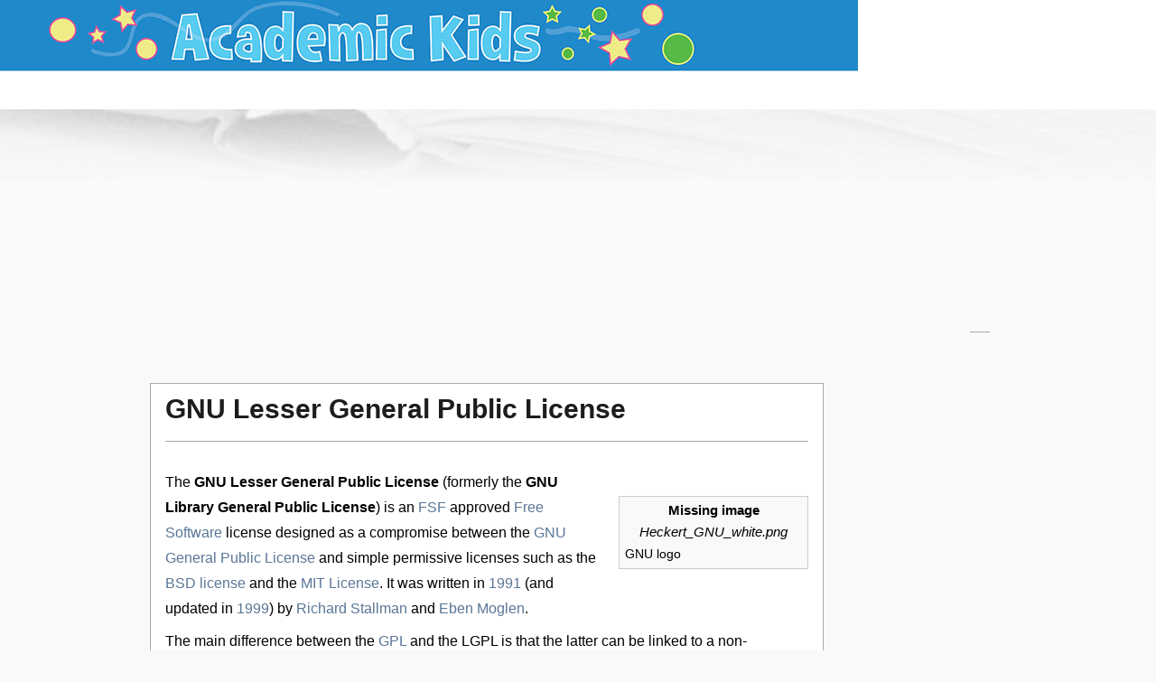

--- FILE ---
content_type: text/html; charset=iso-8859-1
request_url: https://academickids.com/encyclopedia/index.php/LGPL
body_size: 5459
content:


<!DOCTYPE html PUBLIC "-//W3C//DTD XHTML 1.0 Transitional//EN" "http://www.w3.org/TR/xhtml1/DTD/xhtml1-transitional.dtd">
<html xmlns="http://www.w3.org/1999/xhtml" xml:lang="en" lang="en" dir="ltr">
  <head>
    <meta http-equiv="Content-Type" content="text/html; charset=iso-8859-1" />
    <meta name="KEYWORDS" content="LGPL,GNU Lesser General Public License,1991,1999,BSD and GPL licensing,BSD license,Copyleft,Eben Moglen,FSF,Free Software" />
<meta name="robots" content="index,follow" />
<link rel="shortcut icon" href="/favicon.ico" />
    <title>GNU Lesser General Public License - Academic Kids</title>
    <style type="text/css" media="screen,projection">/*<![CDATA[*/ @import "/encyclopedia/skins/monobook/main.css"; /*]]>*/</style>
    <link rel="stylesheet" type="text/css" media="print" href="/encyclopedia/skins/common/commonPrint.css" />
    <!--[if lt IE 5.5000]><style type="text/css">@import "/encyclopedia/skins/monobook/IE50Fixes.css";</style><![endif]-->
    <!--[if IE 5.5000]><style type="text/css">@import "/encyclopedia/skins/monobook/IE55Fixes.css";</style><![endif]-->
    <!--[if IE 6]><style type="text/css">@import "/encyclopedia/skins/monobook/IE60Fixes.css";</style><![endif]-->
    <!--[if IE]><script type="text/javascript" src="/encyclopedia/skins/common/IEFixes.js"></script>
    <meta http-equiv="imagetoolbar" content="no" /><![endif]-->
    <script type="text/javascript" src="/encyclopedia/index.php?title=-&amp;action=raw&amp;gen=js"></script>    <script type="text/javascript" src="/encyclopedia/skins/common/wikibits.js"></script>
    <style type="text/css">/*<![CDATA[*/
@import "/encyclopedia/index.php?title=MediaWiki:Monobook.css&action=raw&ctype=text/css&smaxage=18000";
@import "/encyclopedia/index.php?title=-&action=raw&gen=css";
/*]]>*/</style>         
  <body         class="ns-0">

    <div id="globalWrapper">

    <div id="header-logo" align="left">
	<table cellspacing="0" cellpadding="0" border="0" width="100%">
	  <tr bgcolor="#FFFFFF">
	    <td>
		<a href="index.php" title="Back to main page" bgcolor="#FFFFFF"><img src="http://www.academickids.com/encyclopedia/encyclopedia.jpg"></a>
	    </td>
	  </tr>
	</table>
	<table cellspacing="0" cellpadding="10" border="0" width="100%">
	  <tr align="center">
	    <td>
	      </br>
	    </td>
	  </tr>	
	</table>
    </div>
<div class="spacer150px"></div>
<div id="p-reklam" class="portlet">
<h5></h5>

</div>

      <div id="column-content">
	<div id="content">

	  <a name="top" id="contentTop"></a>
	  	  <h1 class="firstHeading">GNU Lesser General Public License</h1>

	  <div id="bodyContent">
	    
	   <table width="2%" border="0" align="right" cellpadding="5" cellspacing="5">
  <tr><td align="left" valign="bottom" >
          	<div style="margin-top: 1px">

            </div>
          </td></tr> 
</table>
	    
	    	    	    <!-- start content -->
	    <div class="thumb tright"><div style="width:202px;"><b>Missing image</b><br /><i>Heckert_GNU_white.png</i>  <div class="thumbcaption" >GNU logo</div></div></div>
<p>The <b>GNU Lesser General Public License</b> (formerly the <b>GNU Library General Public License</b>) is an <a href="/encyclopedia/index.php/Free_Software_Foundation" title="Free Software Foundation">FSF</a> approved <a href="/encyclopedia/index.php/Free_Software" title="Free Software">Free Software</a> license designed as a compromise between the <a href="/encyclopedia/index.php/GNU_General_Public_License" title="GNU General Public License">GNU General Public License</a> and simple permissive licenses such as the <a href="/encyclopedia/index.php/BSD_license" title="BSD license">BSD license</a> and the <a href="/encyclopedia/index.php/MIT_License" title="MIT License">MIT License</a>.  It was written in <a href="/encyclopedia/index.php/1991" title="1991">1991</a> (and updated in <a href="/encyclopedia/index.php/1999" title="1999">1999</a>) by <a href="/encyclopedia/index.php/Richard_Stallman" title="Richard Stallman">Richard Stallman</a> and <a href="/encyclopedia/index.php/Eben_Moglen" title="Eben Moglen">Eben Moglen</a>.
</p><p>The main difference between the <a href="/encyclopedia/index.php/GNU_General_Public_License" title="GNU General Public License">GPL</a> and the LGPL is that the latter can be linked to a non-(L)GPLed program, which may be <a href="/encyclopedia/index.php/Free_software" title="Free software">free software</a> or <a href="/encyclopedia/index.php/Proprietary" title="Proprietary">proprietary</a>.
</p><p>The LGPL places <a href="/encyclopedia/index.php/Copyleft" title="Copyleft">copyleft</a> restrictions on the program itself but does not apply these restrictions to other software that merely links with the program.  There are, however, certain other restrictions on this software.  Essentially, it must be possible for the software to be linked with a newer version of the LGPL-covered program.  The most commonly used method for doing so is to use "a suitable <a href="/encyclopedia/index.php/Shared_library" title="Shared library">shared library</a> mechanism for linking".  Alternatively, <a href="/encyclopedia/index.php?title=Static_linking&amp;action=edit" class="new" title="Static linking">static linking</a> is allowed if either source code or linkable object files are provided.
</p><p>The LGPL is primarily intended for <a href="/encyclopedia/index.php/Software_libraries" title="Software libraries">software libraries</a>, although it is also used by applications such as <a href="/encyclopedia/index.php/OpenOffice.org" title="OpenOffice.org">OpenOffice.org</a> and <a href="/encyclopedia/index.php/Mozilla" title="Mozilla">Mozilla</a>.
</p><p>One feature of the LGPL is that one can convert any LGPLed piece of software into a GPLed piece of software (section 3 of the license).  This feature is useful if one wants to create a version of the code that software companies cannot use in proprietary software products.  It is also necessary to ensure that the LGPL is "GPL-compatible", so that GPL-covered programs can use LGPL-covered libraries.
</p><p>The former name of "GNU Library General Public License" gave some people the impression that the FSF wanted all libraries to use the LGPL and all programs to use the GPL.  In <a href="/encyclopedia/index.php/1999" title="1999">1999</a>, Richard Stallman wrote an essay explaining why this was not the case, and that one shouldn't <i>necessarily</i> use the LGPL for libraries.
</p>
<dl><dd><i>Which license is best for a given library is a matter of strategy, and it depends on the details of the situation. At present, most GNU libraries are covered by the Library GPL, and that means we are using only one of these two strategies</i> [allowing/disallowing proprietary programs to use a library] <i>, neglecting the other. So we are now seeking more libraries to release under the ordinary GPL.</i>
</dd></dl>
<p>Contrary to popular impression, however, this does not mean that the <a href="/encyclopedia/index.php/FSF" title="FSF">FSF</a> <a href="/encyclopedia/index.php?title=Deprecate&amp;action=edit" class="new" title="Deprecate">deprecates</a>  the LGPL, but merely says that it shouldn't be used for <i>all</i> libraries &mdash; the same essay goes on to say:
</p>
<dl><dd><i>Using the ordinary GPL is not advantageous for every library. There are reasons that can make it better to use the Library GPL in certain cases.</i>
</dd></dl>
<p>Indeed, the Stallman and the FSF sometimes advocate licenses even less restrictive than the LGPL as a matter of strategy (to maximize the freedom of users). A prominent example was Stallman's endorsement of the use of a <a href="/encyclopedia/index.php/BSD_license" title="BSD license">BSD-style</a> license by the <a href="/encyclopedia/index.php/Vorbis" title="Vorbis">Vorbis</a> project for its libraries <a href="http://lwn.net/2001/0301/a/rms-ov-license.php3" class='external' title="http://lwn.net/2001/0301/a/rms-ov-license.php3" rel="nofollow">[1]</a><span class='urlexpansion'>&nbsp;(<i>http://lwn.net/2001/0301/a/rms-ov-license.php3</i>)</span>.
</p>
<a name="See_also"></a><h2> See also </h2>
<ul><li><a href="/encyclopedia/index.php/List_of_programs_released_under_the_GPL" title="List of programs released under the GPL">List of programs released under the GPL</a>
</li><li><a href="/encyclopedia/index.php/BSD_and_GPL_licensing" title="BSD and GPL licensing">BSD and GPL licensing</a>
</li><li><a href="/encyclopedia/index.php/GNU_Free_Documentation_License" title="GNU Free Documentation License">GNU Free Documentation License</a>
</li><li><a href="/encyclopedia/index.php/GNU_General_Public_License" title="GNU General Public License">GNU General Public License</a>
</li><li><a href="/encyclopedia/index.php?title=GNAT_Modified_General_Public_License&amp;action=edit" class="new" title="GNAT Modified General Public License">GNAT Modified General Public License</a>
</li></ul>
<a name="External_links"></a><h2>External links</h2>
<ul><li><a href="http://www.gnu.org/copyleft/lesser.html" class='external' title="http://www.gnu.org/copyleft/lesser.html" rel="nofollow">Text of the new "Lesser" GPL</a><span class='urlexpansion'>&nbsp;(<i>http://www.gnu.org/copyleft/lesser.html</i>)</span>
</li><li><a href="http://www.gnu.org/copyleft/lgpl.html" class='external' title="http://www.gnu.org/copyleft/lgpl.html" rel="nofollow">Text of the old "Library" GPL</a><span class='urlexpansion'>&nbsp;(<i>http://www.gnu.org/copyleft/lgpl.html</i>)</span>
</li><li>Richard Stallman, "<a href="http://www.gnu.org/licenses/why-not-lgpl.html" class='external' title="http://www.gnu.org/licenses/why-not-lgpl.html" rel="nofollow">Why you shouldn't use the Library GPL for your next library</a><span class='urlexpansion'>&nbsp;(<i>http://www.gnu.org/licenses/why-not-lgpl.html</i>)</span>" (February 1999).<a href="/encyclopedia/index.php?title=De:GNU_Lesser_General_Public_License&amp;action=edit" class="new" title="De:GNU Lesser General Public License">de:GNU Lesser General Public License</a>
</li></ul>
<p><a href="/encyclopedia/index.php?title=Es:GNU_LGPL&amp;action=edit" class="new" title="Es:GNU LGPL">es:GNU LGPL</a>
<a href="/encyclopedia/index.php?title=Fr:Licence_publique_g%E9n%E9rale_limit%E9e_GNU&amp;action=edit" class="new" title="">fr:Licence publique générale limitée GNU</a>
<a href="/encyclopedia/index.php?title=It:GNU_Lesser_General_Public_License&amp;action=edit" class="new" title="It:GNU Lesser General Public License">it:GNU Lesser General Public License</a>
<a href="/encyclopedia/index.php?title=Nl:GNU_Lesser_General_Public_License&amp;action=edit" class="new" title="Nl:GNU Lesser General Public License">nl:GNU Lesser General Public License</a>
<a href="/encyclopedia/index.php?title=Ja:GNU_Lesser_General_Public_License&amp;action=edit" class="new" title="Ja:GNU Lesser General Public License">ja:GNU Lesser General Public License</a>
<a href="/encyclopedia/index.php?title=Pl:GNU_LGPL&amp;action=edit" class="new" title="Pl:GNU LGPL">pl:GNU LGPL</a>
<a href="/encyclopedia/index.php?title=Zh:GNU%E5%AE%BD%E9%80%9A%E7%94%A8%E5%85%AC%E5%85%B1%E8%AE%B8%E5%8F%AF%E8%AF%81&amp;action=edit" class="new" title="Zh:GNUå®½é€šç”¨å…¬å…±è®¸å¯è¯">zh:GNU&#23485;&#36890;&#29992;&#20844;&#20849;&#35768;&#21487;&#35777;</a>
</p><div class="printfooter">
Retrieved from "<a href="https://academickids.com:443/encyclopedia/index.php/GNU_Lesser_General_Public_License">https://academickids.com:443/encyclopedia/index.php/GNU_Lesser_General_Public_License</a>"</div>
	   
	    <!-- end content -->
	    <div class="visualClear"></div>
	  </div>
	</div>
      </div>
      <div id="column-one">
	

	<script type="text/javascript"> if (window.isMSIE55) fixalpha(); </script>
	<div class="portlet" id="p-nav">
	  <h5>Navigation</h5>
	  <div class="pBody">
		<ul><li> <a href="https://academickids.com/" class='external' title="https://academickids.com/" rel="nofollow">Home Page</a><span class='urlexpansion'>&nbsp;(<i>https://academickids.com/</i>)</span>
</li><li>Art and Cultures
<ul><li> <a href="https://academickids.com/encyclopedia/index.php/Art" class='external' title="https://academickids.com/encyclopedia/index.php/Art" rel="nofollow">Art</a><span class='urlexpansion'>&nbsp;(<i>https://academickids.com/encyclopedia/index.php/Art</i>)</span>
</li><li> <a href="https://academickids.com/encyclopedia/index.php/Architecture" class='external' title="https://academickids.com/encyclopedia/index.php/Architecture" rel="nofollow">Architecture</a><span class='urlexpansion'>&nbsp;(<i>https://academickids.com/encyclopedia/index.php/Architecture</i>)</span>
</li><li> <a href="https://academickids.com/encyclopedia/index.php/Cultures" class='external' title="https://academickids.com/encyclopedia/index.php/Cultures" rel="nofollow">Cultures</a><span class='urlexpansion'>&nbsp;(<i>https://academickids.com/encyclopedia/index.php/Cultures</i>)</span>
</li><li> <a href="https://academickids.com/encyclopedia/index.php/Music" class='external' title="https://academickids.com/encyclopedia/index.php/Music" rel="nofollow">Music</a><span class='urlexpansion'>&nbsp;(<i>https://academickids.com/encyclopedia/index.php/Music</i>)</span>
</li><li> <a href="https://academickids.com/encyclopedia/index.php/List_of_musical_instruments" class='external' title="https://academickids.com/encyclopedia/index.php/List of musical instruments" rel="nofollow">Musical Instruments</a><span class='urlexpansion'>&nbsp;(<i>https://academickids.com/encyclopedia/index.php/List_of_musical_instruments</i>)</span>
</li></ul>
</li></ul>
<ul><li> <a href="https://academickids.com/encyclopedia/index.php/Biographies" class='external' title="https://academickids.com/encyclopedia/index.php/Biographies" rel="nofollow">Biographies</a><span class='urlexpansion'>&nbsp;(<i>https://academickids.com/encyclopedia/index.php/Biographies</i>)</span>
</li><li> <a href="https://academickids.com/encyclopedia/index.php/Clipart" class='external' title="https://academickids.com/encyclopedia/index.php/Clipart" rel="nofollow">Clipart</a><span class='urlexpansion'>&nbsp;(<i>https://academickids.com/encyclopedia/index.php/Clipart</i>)</span>
</li><li> <a href="https://academickids.com/encyclopedia/index.php/Geography" class='external' title="https://academickids.com/encyclopedia/index.php/Geography" rel="nofollow">Geography</a><span class='urlexpansion'>&nbsp;(<i>https://academickids.com/encyclopedia/index.php/Geography</i>)</span>
<ul><li> <a href="https:/academickids.com/encyclopedia/index.php/Countries" class='external' title="https:/academickids.com/encyclopedia/index.php/Countries" rel="nofollow">Countries of the World</a><span class='urlexpansion'>&nbsp;(<i>https:/academickids.com/encyclopedia/index.php/Countries</i>)</span>
</li><li> <a href="https://academickids.com/encyclopedia/index.php/Maps" class='external' title="https://academickids.com/encyclopedia/index.php/Maps" rel="nofollow">Maps</a><span class='urlexpansion'>&nbsp;(<i>https://academickids.com/encyclopedia/index.php/Maps</i>)</span>
</li><li> <a href="https://academickids.com/encyclopedia/index.php/Flags" class='external' title="https://academickids.com/encyclopedia/index.php/Flags" rel="nofollow">Flags</a><span class='urlexpansion'>&nbsp;(<i>https://academickids.com/encyclopedia/index.php/Flags</i>)</span>
</li><li> <a href="https://academickids.com/encyclopedia/index.php/Continents" class='external' title="https://academickids.com/encyclopedia/index.php/Continents" rel="nofollow">Continents</a><span class='urlexpansion'>&nbsp;(<i>https://academickids.com/encyclopedia/index.php/Continents</i>)</span>
</li></ul>
</li><li> <a href="https://academickids.com/encyclopedia/index.php/History" class='external' title="https://academickids.com/encyclopedia/index.php/History" rel="nofollow">History</a><span class='urlexpansion'>&nbsp;(<i>https://academickids.com/encyclopedia/index.php/History</i>)</span>
<ul><li> <a href="https://academickids.com/encyclopedia/index.php/Ancient_Civilizations" class='external' title="https://academickids.com/encyclopedia/index.php/Ancient Civilizations" rel="nofollow">Ancient Civilizations</a><span class='urlexpansion'>&nbsp;(<i>https://academickids.com/encyclopedia/index.php/Ancient_Civilizations</i>)</span>
</li><li> <a href="https://academickids.com/encyclopedia/index.php/Industrial_Revolution" class='external' title="https://academickids.com/encyclopedia/index.php/Industrial Revolution" rel="nofollow">Industrial Revolution</a><span class='urlexpansion'>&nbsp;(<i>https://academickids.com/encyclopedia/index.php/Industrial_Revolution</i>)</span>
</li><li> <a href="https://academickids.com/encyclopedia/index.php/Middle_Ages" class='external' title="https://academickids.com/encyclopedia/index.php/Middle Ages" rel="nofollow">Middle Ages</a><span class='urlexpansion'>&nbsp;(<i>https://academickids.com/encyclopedia/index.php/Middle_Ages</i>)</span>
</li><li> <a href="https://academickids.com/encyclopedia/index.php/Prehistory" class='external' title="https://academickids.com/encyclopedia/index.php/Prehistory" rel="nofollow">Prehistory</a><span class='urlexpansion'>&nbsp;(<i>https://academickids.com/encyclopedia/index.php/Prehistory</i>)</span>
</li><li> <a href="https://academickids.com/encyclopedia/index.php/Renaissance" class='external' title="https://academickids.com/encyclopedia/index.php/Renaissance" rel="nofollow">Renaissance</a><span class='urlexpansion'>&nbsp;(<i>https://academickids.com/encyclopedia/index.php/Renaissance</i>)</span>
</li><li> <a href="https://academickids.com/encyclopedia/index.php/Timelines" class='external' title="https://academickids.com/encyclopedia/index.php/Timelines" rel="nofollow">Timelines</a><span class='urlexpansion'>&nbsp;(<i>https://academickids.com/encyclopedia/index.php/Timelines</i>)</span>
</li><li> <a href="https://academickids.com/encyclopedia/index.php/United_States" class='external' title="https://academickids.com/encyclopedia/index.php/United States" rel="nofollow">United States</a><span class='urlexpansion'>&nbsp;(<i>https://academickids.com/encyclopedia/index.php/United_States</i>)</span>
</li><li> <a href="https://academickids.com/encyclopedia/index.php/Wars" class='external' title="https://academickids.com/encyclopedia/index.php/Wars" rel="nofollow">Wars</a><span class='urlexpansion'>&nbsp;(<i>https://academickids.com/encyclopedia/index.php/Wars</i>)</span>
</li><li> <a href="https://academickids.com/encyclopedia/index.php/History_of_the_world" class='external' title="https://academickids.com/encyclopedia/index.php/History of the world" rel="nofollow">World History</a><span class='urlexpansion'>&nbsp;(<i>https://academickids.com/encyclopedia/index.php/History_of_the_world</i>)</span>
</li></ul>
</li></ul>
<ul><li> <a href="https://academickids.com/encyclopedia/index.php/Human_Body" class='external' title="https://academickids.com/encyclopedia/index.php/Human Body" rel="nofollow">Human Body</a><span class='urlexpansion'>&nbsp;(<i>https://academickids.com/encyclopedia/index.php/Human_Body</i>)</span>
</li><li> <a href="https://academickids.com/encyclopedia/index.php/Mathematics" class='external' title="https://academickids.com/encyclopedia/index.php/Mathematics" rel="nofollow">Mathematics</a><span class='urlexpansion'>&nbsp;(<i>https://academickids.com/encyclopedia/index.php/Mathematics</i>)</span>
</li><li> <a href="https://academickids.com/encyclopedia/index.php/Reference" class='external' title="https://academickids.com/encyclopedia/index.php/Reference" rel="nofollow">Reference</a><span class='urlexpansion'>&nbsp;(<i>https://academickids.com/encyclopedia/index.php/Reference</i>)</span>
</li><li> <a href="https://academickids.com/encyclopedia/index.php/Science" class='external' title="https://academickids.com/encyclopedia/index.php/Science" rel="nofollow">Science</a><span class='urlexpansion'>&nbsp;(<i>https://academickids.com/encyclopedia/index.php/Science</i>)</span>
<ul><li> <a href="https://academickids.com/encyclopedia/index.php/Animals" class='external' title="https://academickids.com/encyclopedia/index.php/Animals" rel="nofollow">Animals</a><span class='urlexpansion'>&nbsp;(<i>https://academickids.com/encyclopedia/index.php/Animals</i>)</span>
</li><li> <a href="https://academickids.com/encyclopedia/index.php/Aviation" class='external' title="https://academickids.com/encyclopedia/index.php/Aviation" rel="nofollow">Aviation</a><span class='urlexpansion'>&nbsp;(<i>https://academickids.com/encyclopedia/index.php/Aviation</i>)</span>
</li><li> <a href="https://academickids.com/encyclopedia/index.php/Dinosaurs" class='external' title="https://academickids.com/encyclopedia/index.php/Dinosaurs" rel="nofollow">Dinosaurs</a><span class='urlexpansion'>&nbsp;(<i>https://academickids.com/encyclopedia/index.php/Dinosaurs</i>)</span>
</li><li> <a href="https://academickids.com/encyclopedia/index.php/Earth" class='external' title="https://academickids.com/encyclopedia/index.php/Earth" rel="nofollow">Earth</a><span class='urlexpansion'>&nbsp;(<i>https://academickids.com/encyclopedia/index.php/Earth</i>)</span>
</li><li> <a href="https://academickids.com/encyclopedia/index.php/Inventions" class='external' title="https://academickids.com/encyclopedia/index.php/Inventions" rel="nofollow">Inventions</a><span class='urlexpansion'>&nbsp;(<i>https://academickids.com/encyclopedia/index.php/Inventions</i>)</span>
</li><li> <a href="https://academickids.com/encyclopedia/index.php/Physical_Science" class='external' title="https://academickids.com/encyclopedia/index.php/Physical Science" rel="nofollow">Physical Science</a><span class='urlexpansion'>&nbsp;(<i>https://academickids.com/encyclopedia/index.php/Physical_Science</i>)</span>
</li><li> <a href="https://academickids.com/encyclopedia/index.php/Plants" class='external' title="https://academickids.com/encyclopedia/index.php/Plants" rel="nofollow">Plants</a><span class='urlexpansion'>&nbsp;(<i>https://academickids.com/encyclopedia/index.php/Plants</i>)</span>
</li><li> <a href="https://academickids.com/encyclopedia/index.php/Scientists" class='external' title="https://academickids.com/encyclopedia/index.php/Scientists" rel="nofollow">Scientists</a><span class='urlexpansion'>&nbsp;(<i>https://academickids.com/encyclopedia/index.php/Scientists</i>)</span>
</li></ul>
</li><li> <a href="https://academickids.com/encyclopedia/index.php/Social_Studies" class='external' title="https://academickids.com/encyclopedia/index.php/Social Studies" rel="nofollow">Social Studies</a><span class='urlexpansion'>&nbsp;(<i>https://academickids.com/encyclopedia/index.php/Social_Studies</i>)</span>
<ul><li> <a href="https://academickids.com/encyclopedia/index.php/Anthropology" class='external' title="https://academickids.com/encyclopedia/index.php/Anthropology" rel="nofollow">Anthropology</a><span class='urlexpansion'>&nbsp;(<i>https://academickids.com/encyclopedia/index.php/Anthropology</i>)</span>
</li><li> <a href="https://academickids.com/encyclopedia/index.php/Economics" class='external' title="https://academickids.com/encyclopedia/index.php/Economics" rel="nofollow">Economics</a><span class='urlexpansion'>&nbsp;(<i>https://academickids.com/encyclopedia/index.php/Economics</i>)</span>
</li><li> <a href="https://academickids.com/encyclopedia/index.php/Government" class='external' title="https://academickids.com/encyclopedia/index.php/Government" rel="nofollow">Government</a><span class='urlexpansion'>&nbsp;(<i>https://academickids.com/encyclopedia/index.php/Government</i>)</span>
</li><li> <a href="https://academickids.com/encyclopedia/index.php/Religion" class='external' title="https://academickids.com/encyclopedia/index.php/Religion" rel="nofollow">Religion</a><span class='urlexpansion'>&nbsp;(<i>https://academickids.com/encyclopedia/index.php/Religion</i>)</span>
</li><li> <a href="https://academickids.com/encyclopedia/index.php/Holidays" class='external' title="https://academickids.com/encyclopedia/index.php/Holidays" rel="nofollow">Holidays</a><span class='urlexpansion'>&nbsp;(<i>https://academickids.com/encyclopedia/index.php/Holidays</i>)</span>
</li></ul>
</li><li>  Space and Astronomy
<ul><li><a href="https://academickids.com/encyclopedia/index.php/Solar_System" class='external' title="https://academickids.com/encyclopedia/index.php/Solar System" rel="nofollow">Solar System</a><span class='urlexpansion'>&nbsp;(<i>https://academickids.com/encyclopedia/index.php/Solar_System</i>)</span>
</li><li><a href="https://academickids.com/encyclopedia/index.php/Planets" class='external' title="https://academickids.com/encyclopedia/index.php/Planets" rel="nofollow">Planets</a><span class='urlexpansion'>&nbsp;(<i>https://academickids.com/encyclopedia/index.php/Planets</i>)</span>
</li></ul>
</li><li> <a href="https://academickids.com/encyclopedia/index.php/Sports" class='external' title="https://academickids.com/encyclopedia/index.php/Sports" rel="nofollow">Sports</a><span class='urlexpansion'>&nbsp;(<i>https://academickids.com/encyclopedia/index.php/Sports</i>)</span>
</li><li> <a href="https://academickids.com/encyclopedia/index.php/Timelines" class='external' title="https://academickids.com/encyclopedia/index.php/Timelines" rel="nofollow">Timelines</a><span class='urlexpansion'>&nbsp;(<i>https://academickids.com/encyclopedia/index.php/Timelines</i>)</span>
</li><li> <a href="https://academickids.com/encyclopedia/index.php/Weather" class='external' title="https://academickids.com/encyclopedia/index.php/Weather" rel="nofollow">Weather</a><span class='urlexpansion'>&nbsp;(<i>https://academickids.com/encyclopedia/index.php/Weather</i>)</span>
</li><li> <a href="https://academickids.com/encyclopedia/index.php/US_States" class='external' title="https://academickids.com/encyclopedia/index.php/US States" rel="nofollow">US States</a><span class='urlexpansion'>&nbsp;(<i>https://academickids.com/encyclopedia/index.php/US_States</i>)</span>
</li></ul>
<hr />
<p ><b >Information</b ></p >
<ul><li> <a href="https://academickids.com/encyclopedia/index.php/Contactus" class='external' title="https://academickids.com/encyclopedia/index.php/Contactus" rel="nofollow">Contact Us</a><span class='urlexpansion'>&nbsp;(<i>https://academickids.com/encyclopedia/index.php/Contactus</i>)</span>
</li></ul>
<hr />
<ul><li> <a href="https://classroomclipart.com" class='external' title="https://classroomclipart.com" rel="nofollow">Clip Art</a><span class='urlexpansion'>&nbsp;(<i>https://classroomclipart.com</i>)</span>
</li></ul>
	  </div>
	</div>
	<div id="p-search" class="portlet">
	  <h5><label for="searchInput">Search</label></h5>
	  <div class="pBody">
	    <form name="searchform" action="/encyclopedia/index.php/Special:Search" id="searchform">
	      <input id="searchInput" name="search" type="text"
	        accesskey="f" value="" />
	      <input type='submit' name="go" class="searchButton" id="searchGoButton"
	        value="Go"
	        />&nbsp;<input type='submit' name="fulltext"
	        class="searchButton"
	        value="Search" />
	    </form>
	  </div>
	</div>
	<div class="portlet" id="p-tb">
	  <h5>Toolbox</h5>
	  <div class="pBody">

	  </div>
	</div>
    <div id="p-cactions" class="portlet">
	  
	</div>
	<div class="portlet" id="p-personal">
	  <h5>Personal tools</h5>
	  <div class="pBody">
	    
	  </div>
	</div>
	      </div><!-- end of the left (by default at least) column -->
      <div class="visualClear"></div>
      <div id="footer">
    		<ul id="f-list">

	  <li id="f-viewcount">This page has been accessed 21762 times.</li>	  	  	  <li id="f-about"><a href="/encyclopedia/index.php/Academic_Kids:About" title="Academic Kids:About">About Academic Kids</a></li>	  <li id="f-disclaimer"><a href="/encyclopedia/index.php/Wikipedia:General_disclaimer" title="Wikipedia:General disclaimer">Disclaimers</a></li>	</ul>
		  <a href="https://academickids.com/privacy.htm">Privacy Policy</a>
      </div>
    </div>
    <!-- Served by 108-59-13-129.cprapid.com in 0.03 secs. -->
  </body>
</html>


--- FILE ---
content_type: text/css
request_url: https://academickids.com/encyclopedia/skins/monobook/main.css
body_size: 18195
content:
/*
** MediaWiki 'monobook' style sheet for CSS2-capable browsers.
** Copyright Gabriel Wicke - http://wikidev.net/
** License: GPL (http://www.gnu.org/copyleft/gpl.html)
**
** Loosely based on http://www.positioniseverything.net/ordered-floats.html by Big John
** and the Plone 2.0 styles, see http://plone.org/ (Alexander Limi,Joe Geldart & Tom Croucher,
** Michael Zeltner and Geir B?kholt)
** All you guys rock :)
*/

#no-background {
    text-decoration: none;
    background: none;
}
#header-logo {
    position: absolute;
    top: 0em;
    left: 0em;
    margin: 0;
//    white-space: nowrap;
    width: 100%;
    line-height: 1.1em;
    overflow: visible;
    background: #f9f9f9;
    border-collapse: collapse;
    list-style: none;
    padding: 0;
    padding-top: 0px;
}
#column-content {
    width: 87%;
    float: right;
    margin: 9em 0em 0.6em -11.2em;
    padding: 0;
}
#content {
    margin: 2.8em 15em 0 1.0em;
    padding: 0em 1em 1.5em 1em;
    background: White;
    border: 1px solid #aaaaaa;
/*    border-right: none; */
    line-height: 1.5em;
    position: relative;
    z-index: 2;
}
#column-one { padding-top: 21px; }
/* the left column width is specified in class .portlet */

/* Font size:
** We take advantage of keyword scaling- browsers won't go below 9px
** More at http://www.w3.org/2003/07/30-font-size
** http://style.cleverchimp.com/font_size_intervals/altintervals.html
*/
.spacer150px{clear:both;height:150px}
body {
    font-family: Verdana, Helvetica, sans-serif;
    background: #f9f9f9 url("headbg.jpg") 0px 0px no-repeat;
    color: Black;
    margin: 0;
    padding: 0;
    padding-top: 85px;
}

/* scale back up to a sane default */
#globalWrapper {
    font-size:100%;
    width: 90%;
    margin: 0;
    padding: 0;
}
.visualClear { clear: both; }

/* general styles */

table {
    font-size: 100%;
    background: White;
}

a {
	text-decoration: none!important;
	color: #5a7696;
    background: none;
}
a:visited { color: #5a7696; text-decoration: none;}
a:active { color: #5a7696; text-decoration: none;}
a.stub { color: #000000; text-decoration: none;}
a.new,
#p-personal a.new { color:#000000; text-decoration:none;}
a.new:visited,
#p-personal a.new:visited { color:#000000; text-decoration:none;}

img {
    border: none;
    vertical-align: middle;
}
p {
    margin: 0.4em 0em 0.5em 0em;
    line-height: 1.76em;
}

p img { margin: 0; }

hr {
    height: 1px;
    color: #aaaaaa;
    background-color: #aaaaaa;
    border: 0;
    margin: 0.2em 0 0.2em 0;
}

h1, h2, h3, h4, h5, h6 {
    color: #1B1D1E;
    background: none;
    font-weight:;
    margin: 0;
    padding-top: 0.5em;
    padding-bottom: 0.8em;
    border-bottom: 1px solid #aaaaaa;
}
h1 { font-size: 190%; }
h2 { font-size: 160%; }
h3, h4, h5, h6 {
    border-bottom: ;
    font-weight:;
}
h3 { font-size: 142%; }
h4 { font-size: 116%; }
h5 { font-size: 100%; }
h6 { font-size: 80%;  }

ul {
    line-height: 1.5em;
    list-style-type: square;
    margin: 0.3em 0 0 1.5em;
    padding:0;
    list-style-image: url("bullet.gif");
}
ol {
    line-height: 1.5em;
    margin: 0.3em 0 0 3.2em;
    padding:0;
    list-style-image: none;
}
li { margin-bottom: 0.1em; }
dt {
    font-weight: bold;
    margin-bottom: 0.1em;
}
dl{
    margin-top: 0.2em;
    margin-bottom: 0.5em;
}
dd {
    line-height: 1.5em;
    margin-left: 2em;
    margin-bottom: 0.1em;
}

fieldset {
    border: 1px solid #2f6fab;
    margin: 1em 0em 1em 0em;
    padding: 0em 1em 1em 1em;
    line-height: 1.5em;
}
legend {
    background: White;
    padding: 0.5em;
    font-size: 95%;
}
form {
    border: none;
    margin: 0;
}

textarea {
    width: 100%;
    padding: 0.1em;
}


input.historysubmit {
    padding: 0 0.3em 0.3em 0.3em !important;
    font-size: 94%;
    cursor: pointer;
    height: 1.7em !important;
    margin-left: 1.6em;
}
select {
	vertical-align: top;
}
abbr, acronym, .explain {
    border-bottom: 1px dotted Black;
    color: Black;
    background: none;
    cursor: help;
}
q {
    font-family: Times, "Times New Roman", serif;
    font-style: italic;
}
/* disabled for now
blockquote {
    font-family: Times, "Times New Roman", serif;
    font-style: italic;
}*/
code { background-color: #f9f9f9; }
pre {
    padding: 1em;
    border: 1px dashed #2f6fab;
    color: Black;
    background-color: #f9f9f9;
    line-height: 1.1em;
}


/*
** the main content area
*/

#siteSub { display: none; }
#contentSub {
    font-size: 94%;
    line-height: 1.2em;
    margin: 0 0 1.4em 1em;
    color: #7d7d7d;
    width: auto;
}
span.subpages { display: block; }

/* Some space under the headers in the content area */
#bodyContent h1, #bodyContent h2 { margin-bottom:0.6em; }
#bodyContent h3,
#bodyContent h4,
#bodyContent h5 {
    margin-bottom: 0.3em;
}
.firstHeading { margin-bottom:1em; }

/* user notification thing */
.usermessage {
    background-color: #ffce7b;
    border: 1px solid #ffa500;
    color: Black;
    font-weight: bold;
    margin: 2em 0em 1em 0em;
    padding: 0.5em 1em;
    vertical-align: middle;
}
#siteNotice {
    text-align: center;
    font-size: 95%;
    padding: 0 0.9em 0 0.9em;
}
#siteNotice p {
    margin: 0;
    padding: 0;
}
.error {
    color: red;
    font-size: larger;
}
#catlinks {
    border:1px solid #aaaaaa;
    background-color:#f9f9f9;
    padding:5px;
    margin-top: 1em;
    clear: both;
}
.catlinks { display: none; }
/* currently unused, intended to be used by a metadata box
in the bottom-right corner of the content area */
.documentDescription {
    /* The summary text describing the document */
    font-weight: bold;
    display: block;
    margin: 1em 0em;
    line-height: 1.5em;
}
.documentByLine {
    text-align: right;
    font-size: 90%;
    clear: both;
    font-weight: normal;
    color: #76797c;
}

/* emulate center */
.center {
    width: 100%;
    text-align: center;
}
*.center * {
    margin-left: auto;
    margin-right: auto;
}
/* small for tables and similar */
.small, .small * { font-size: 94%; }
table.small { font-size: 100% }

/*
** content styles
*/
.toc, #toc { display: none; }
#toc {
    /*border:1px solid #2f6fab;*/
    border:1px solid #aaaaaa;
    background-color:#f9f9f9;
    padding:5px;
    font-size: 95%;
}
#toc .tocindent { margin-left: 2em; }
#toc .tocline { margin-bottom: 0px; }
#toc p { margin: 0 }
#toc .toctoggle { font-size: 94%; }
#toc .editsection {
    margin-top: 0.7em;
    font-size: 94%;
}


/* images */
div.floatright, table.floatright {
    clear: right;
    float: right;
    position: relative;
    margin: 0 0 0.5em 0.5em;
    border: 0
/*
    border: 0.5em solid White;
    border-width: 0.5em 0 0.8em 1.4em;
*/
}
div.floatright p { font-style: italic; }
div.floatleft, table.floatleft {
    float: left;
    position: relative;
    margin: 0 0.5em 0.5em 0;
    border: 0
/*
    margin: 0.3em 0.5em 0.5em 0;
    border: 0.5em solid White;
    border-width: 0.5em 1.4em 0.8em 0;
*/
}
div.floatleft p { font-style: italic; }
/* thumbnails */
div.thumb {
    margin-bottom: 0.5em;
    border-style: solid; border-color: White;
    width: auto;
}
div.thumb div {
    border:1px solid #cccccc;
    padding: 3px !important;
    background-color:#f9f9f9;
    font-size: 94%;
    text-align: center;
    overflow: hidden;
}
div.thumb div a img {
    border:1px solid #cccccc;
}
div.thumb div div.thumbcaption {
    border: none;
    text-align: left;
    line-height: 1.4em;
    padding: 0.3em 0 0.1em 0;
}
div.magnify {
    float: right;
    border: none !important;
    background: none !important;
}
div.magnify a, div.magnify img {
    display: block;
    border: none !important;
    background: none !important;
}
div.tright {
    clear: right;
    float: right;
    border-width: 0.5em 0 0.8em 1.4em;
}
div.tleft {
    float: left;
    margin-right:0.5em;
    border-width: 0.5em 1.4em 0.8em 0;
}
.urlexpansion,
.hiddenStructure {
    display: none;
}
img.tex { vertical-align: middle; }
span.texhtml { font-family: serif; }

/*
** classes for special content elements like town boxes
** intended to be referenced directly from the wiki src
*/

/*
** User styles
*/
/* table standards */
table.rimage {
    float:right;
    position:relative;
    margin-left:1em;
    margin-bottom:1em;
    text-align:center;
}
.toccolours {
    border:1px solid #aaaaaa;
    background-color:#f9f9f9;
    padding:5px;
    font-size: 95%;
}
div.townBox {
    position:relative;
    float:right;
    background:White;
    margin-left:1em;
    border: 1px solid gray;
    padding:0.3em;
    width: 200px;
    overflow: hidden;
    clear: right;
}
div.townBox dl {
    padding: 0;
    margin: 0 0 0.3em 0;
    font-size: 96%;
}
div.townBox dl dt {
    background: none;
    margin: 0.4em 0 0 0;
}
div.townBox dl dd {
    margin: 0.1em 0 0 1.1em;
    background-color: #f3f3f3;
}

/*
** edit views etc
*/
.special li {
    line-height: 1.4em;
    margin: 0;
    padding: 0;
}


/*
** Diff rendering
*/
table.diff { background:white; }
td.diff-otitle { background:#ffffff; }
td.diff-ntitle { background:#ffffff; }
td.diff-addedline {
    background:#ccffcc;
    font-size: smaller;
}
td.diff-deletedline {
    background:#ffffaa;
    font-size: smaller;
}
td.diff-context {
    background:#eeeeee;
    font-size: smaller;
}
span.diffchange { color: red; font-weight: bold; }

/*
** keep the whitespace in front of the ^=, hides rule from konqueror
** this is css3, the validator doesn't like it when validating as css2
*/
#bodyContent a[href ^="http://"],
#bodyContent a[href ^="gopher://"] {
    background: url(external.png) center right no-repeat;
    padding-right: 13px;
}
#bodyContent a[href ^="https://"],
.link-https {
    background: url("lock_icon.gif") center right no-repeat;
    padding-right: 16px;
}
#bodyContent a[href ^="mailto:"],
.link-mailto {
    background: url("mail_icon.gif") center right no-repeat;
    padding-right: 18px;
}
#bodyContent a[href ^="news://"] {
    background: url("news_icon.png") center right no-repeat;
    padding-right: 18px;
}
#bodyContent a[href ^="ftp://"],
.link-ftp {
    background: url("file_icon.gif") center right no-repeat;
    padding-right: 18px;
}
#bodyContent a[href ^="irc://"],
.link-irc {
    background: url("discussionitem_icon.gif")  center right no-repeat;
    padding-right: 18px;
}
/* disable interwiki styling */
#bodyContent a.extiw,
#bodyContent a.extiw:active {
    color: #3366bb;
    background: none;
    padding: 0;
}
#bodyContent a.external { color: #3366bb; }
/* this can be used in the content area to switch off
special external link styling */
#bodyContent .plainlinks a {
    background: none !important;
    padding: 0;
}
/*
** Structural Elements
*/

/*
** general portlet styles (elements in the quickbar)
*/
.portlet {
    border: none;
    margin: 0 0 0.5em 0em;
    float: none;
    padding: 0;
    width: 11.6em;
    overflow: hidden;
}
.portlet h4 {
    font-size: 95%;
    font-weight: normal;
    white-space: nowrap;
}
.portlet h5 {
    background: transparent;
    padding: 0em 1em 0em 0.5em;
    text-transform: lowercase;
    display: inline;
    font-size: 91%;
    height: 1em;
    font-weight: normal;
    white-space: nowrap;
}
.portlet h6 {
    background: #ffae2e;
    border: 1px solid #2f6fab;
    border-style: solid solid none solid;
    padding: 0em 1em 0em 1em;
    text-transform: lowercase;
    display: block;
    font-size: 1em;
    height: 1.2em;
    font-weight: normal;
    white-space: nowrap;
}
.pBody {
    font-size: 95%;
    background: White;
    border-collapse: collapse;
    border: 1px solid #aaaaaa;
    padding: 0 0.8em 0.3em 0.5em;
}
.portlet h1,
.portlet h2,
.portlet h3,
.portlet h4 {
    margin: 0;
    padding: 0;
}
.portlet ul {
    line-height: 1.5em;
    list-style-type: square;
    list-style-image: url("bullet.gif");
    font-size:95%;
}
.portlet li {
    padding: 0;
    margin: 0;
}

/*
** Logo properties
*/

#p-logo {
    z-index: 3;
    position:absolute; /*needed to use z-index */
    top: 0;
    left: 0;
    height: 55px;
    width: 100%;
}
#p-logo h5 { display: none; }
#p-logo a,
#p-logo a:hover {
    height: 55px;
    width: 100%;
    background-repeat: no-repeat;
    text-decoration: none;
}

/*     display: block;    background-position: 35% 50% !important; */

/*
** the navigation portlet
*/

#p-nav {
    position:relative;
    z-index:3;
    padding-top: 12em;
}

/*
** Search portlet
*/
#p-search {
    position:relative;
    z-index:3;
}
#p-search .pBody {
    text-align: center;
}
input.searchButton {
    margin-top:1px;
    font-size: 95%;
}
#searchGoButton {
    padding-left: .5em;
    padding-right: .5em;
    font-weight: bold;
}
#searchInput {
    width:10.9em;
    margin: 0;
    font-size: 95%;
}
#p-search .pBody {
    padding: 0.5em 0.4em 0.4em 0.4em;
}

/*
** the personal toolbar
*/

#p-personal {
    width:100%;
    white-space:nowrap;
    padding: 0;
    margin: 0;
    position:absolute;
    left:0px;
    top:0px;
    z-index: 9;
    border: none;
    background: none;
    overflow: visible;
    line-height: 1.2em;
    padding-top: 88px;
}

#p-personal h5 {
    display:none;
}
#p-personal .portlet,
#p-personal .pBody {
    padding:0;
    margin:0;
    border: none;
    z-index:0;
    overflow: visible;
    background: none;
}
/* this is the ul contained in the portlet */
#p-personal ul {
    border: none;
    line-height: 1.4em;
    color: #2f6fab;
    padding: 0em 2em 0 3em;
    margin: 0;
    text-align: right;
    text-transform: lowercase;
    list-style: none;
    z-index:0;
    background: none;
}
#p-personal li {
    z-index:0;
    border:none;
    padding:0;
    display: inline;
    color: #2f6fab;
    margin-left: 1em;
    line-height: 1.2em;
    background: none;
}
#p-personal li a {
    text-decoration: none;
    color: #005896;
    padding-bottom: 0.2em;
    background: none;
}
#p-personal li a:hover {
    background-color: White;
    padding-bottom: 0.2em;
    text-decoration: none;
}

/* the icon in front of the user name, single quotes
in bg url to hide it from iemac */
li#pt-userpage,
li#pt-anonuserpage,
li#pt-login {
    background: url('user.gif') top left no-repeat;
    padding-left: 20px;
    text-transform: none;
}

/*
** the page-related actions- page/talk, edit etc
*/

/*
** the remaining portlets
*/
#p-tbx,


/*
** footer
*/
#footer {
    background-color: White;
    border-top: 1px solid #fabd23;
    border-bottom: 1px solid #fabd23;
    margin: 0.6em 0em 1em 0em;
    padding: 0.4em 0em 1.2em 0em;
    text-align: center;
    font-size: 90%;
}
#footer li {
    display: inline;
    margin: 0 1.3em;
}
/* hide from incapable browsers */
head:first-child+body #footer li { white-space: nowrap; }
#f-poweredbyico, #f-copyrightico {
    margin: 0 8px;
    position: relative;
    top: -2px; /* Bump it up just a tad */
}
#f-poweredbyico {
    float: right;
    height: 1%;
}
#f-copyrightico {
    float: left;
    height: 1%;
}

/* js pref toc */
#preftoc {
    float: left;
    margin: 1em 1em 1em 1em;
    width: 13em;
}
#preftoc li { border: 1px solid White; }
#preftoc li.selected {
    background-color:#f9f9f9;
    border:1px dashed #aaaaaa;
}
#preftoc a,
#preftoc a:active {
    display: block;
    color: #0014a6;
}
#prefcontrol {
    clear: both;
    float: left;
    margin-top: 1em;
}
div.prefsectiontip {
    font-size: 95%;
    margin-top: 1em;
}
fieldset.operaprefsection { margin-left: 15em }

/*
** IE/Mac fixes, hope to find a validating way to move this
** to a separate stylesheet. This would work but doesn't validate:
** @import("IEMacFixes.css");
*/
/* tabs: border on the a, not the div */
* > html #p-cactions li { border:none; }
* > html #p-cactions li a {
    border: 1px solid #aaaaaa;
    border-bottom: none;
}
* > html #p-cactions li.selected a { border-color: #fabd23; }
/* footer icons need a fixed width */
#* > html #f-poweredbyico,
* > html #f-copyrightico { width: 88px; }
* > html #bodyContent,
* > html #bodyContent pre {
    overflow-x: auto;
    width: 100%;
    padding-bottom: 25px;
}

/* more IE fixes */
/* float/negative margin brokenness */
* html #footer {margin-top: 0;}
* html #column-content {
    display: inline;
    margin-bottom: 0;
}
* html div.editsection { font-size: smaller; }
#pagehistory li.selected { position: relative; }

/* Mac IE 5.0 fix; floated content turns invisible */
* > html #column-content {
    float: none;
}
* > html #column-one {
    position: absolute;
    left: 0;
    top: 0;
}
* > html #footer {
    margin-left: 13.2em;
}
.redirectText {
	font-size:150%;
	margin:5px;
}

.printfooter {
        display: none;
}

.not_patrolled {
	background-color: #ffa;
}
div.patrollink {
	font-size: 75%;
	text-align: right;
}
span.newpage, span.minor, span.searchmatch {
	font-weight: bold;
}
span.unpatrolled {
	font-weight:bold;
	color:red;
}

span.searchmatch {
	color: red;
}
.sharedUploadNotice {
        font-style: italic;
}

span.updatedmarker {
	color:black;
	background-color:#00FF00;
}
span.newpageletter {
	font-weight:bold;
	color:black;
	background-color:yellow;
}
span.minoreditletter {
	color:black;
	background-color:#C5FFE6;
}

table.gallery {
	border:  1px solid #cccccc;
	margin:  2px;
	padding: 2px;
	background-color:#ffffff;
}

table.gallery tr {
	vertical-align:top;
}

table.gallery td {
	vertical-align:top;
	background-color:#f9f9f9;
	border: solid 2px white;
}

div.gallerybox {
	margin: 2px;
	width:  150px;
}

div.gallerybox div.thumb {
	text-align: center;
	border: 1px solid #cccccc;
	margin: 2px;
}

div.gallerytext {
	font-size: 94%;
	padding: 2px 4px;
}

#fundraising {
 text-align: center;
 border: 1px solid gray;
 padding: 5px;
 margin-top: 5px;
}

/*
** reklam
*/

#p-reklam {
/*    white-space:nowrap;*/
    padding: 0;
    margin: 0;
    border: none;
    background: none;
    overflow: visible;
    line-height: 1.2em;

    width: 200;
    position: absolute;
//    position: relative;
    float: right;
    right: 10px;
    z-index: 6;
    padding-top: 115px;
    padding-right: 10px;

/*    width:170;
    white-space:nowrap;
    padding: 5;
    margin: 0;
    position:relative;
    left:5px;
    top:200px;
    z-index: 6;
    border: none;
    background: none;
    overflow: visible;
    line-height: 1.2em;
    padding-top: 88px;
*/
}



--- FILE ---
content_type: text/css; charset=iso-8859-1
request_url: https://academickids.com/encyclopedia/index.php?title=MediaWiki:Monobook.css&action=raw&ctype=text/css&smaxage=18000
body_size: 2134
content:


/*
<pre>
*/

a { text-decoration: underline }

/* Donations link to be uncommented during fundraising drives  */
#siteNotice {
    margin-top:5px;
    padding-left: 4px;
    font-style: italic;
    text-align: center;
}

/****************************/
/* BEGIN LIGHT BLUE SECTION */
/****************************/
/* Make all non-namespace pages have a light blue content area. This is done by
   setting the background color for all #content areas to light blue and then
   overriding it for any #content enclosed in a .ns-0 (main namespace). I then
   do the same for the "tab" background colors. --Lupo */

#content {
    background: #F8FCFF; /* a light blue */
}

#content div.thumb {
    border-color: #F8FCFF;
}

.ns-0 * #content {
    background: white;
}

#mytabs li {
    background: #F8FCFF;
}

.ns-0 * #mytabs li {
    background: white;
}

#mytabs li a {
    background-color: #F8FCFF;
}

.ns-0 * #mytabs li a {
    background-color: white;
}

#p-cactions li a {
    background-color: #F8FCFF;
}

.ns-0 * #p-cactions li a {
    background-color: white;
}

.ns-0 * #content div.thumb {
    border-color: white;
}

/**************************/
/* END LIGHT BLUE SECTION */
/**************************/

/* Display "From Wikipedia, the free encyclopedia" */
#siteSub {
    display: inline;
    font-size: 100%;
    font-weight: normal;
}

#bodyContent #siteSub a {
    color: #000;
    text-decoration: none;
    background-color: transparent;
    background-image: none;
    padding-right: 0;
}

/* Bold 'edit this page' link to encourage newcomers */
#ca-edit a { font-weight: bold !important; }

/* Display "User $1, you are already logged in!"
   ([[MediaWiki:Alreadyloggedin]]) in red and bold */
div.alreadyloggedin { color: red; font-weight: bold; }

@media print {
    /* Do not print edit link in templates using Template:Ed
       Do not print certain classes that shouldn't appear on paper */
    .editlink, .noprint, .metadata, .dablink { display: none }
}


/* Style for "notices" */
.notice {
    text-align: justify;
    margin: 1em 0.5em;
    padding: 0.5em;
}

#disambig {
    border-top: 3px double #cccccc; 
    border-bottom: 3px double #cccccc;
}

#spoiler {
    border-top: 2px solid #ddd;
    border-bottom:2px solid #ddd;
}


/* Accessibility experiment: make diff changes not just colour-based */ 

.diffchange {
    font-weight: bold;
    background-color: inherit;
}

td.diff-addedline, td.diff-deletedline, td.diff-context {
    font-size: 85%;
    color: inherit;
}

#pt-login {
  font-weight: bold;
  font-size: 110%;
}

form#userlogin {
  float: left;
  padding: 1em 1em .7em 1em;
  background-color: #ffffe6;
  border: 2px solid #fc6;
  color: #000;
  margin-right: 2em;
}

form#userlogin table {
  float: left;
  background-color: #ffffe6;
  color: #000;
}

p.error {
  font-weight: bold;
}

/* Class styles */

/* .toccolours added here because version in 
   monobook/main.css wasn't being used by the print style */
.toccolours { 
   border:1px solid #aaaaaa;
   background-color:#f9f9f9;
   padding:5px;
   font-size: 95%;
}

/* Remove padding from external links displayed without icon */
#bodyContent .plainlinks a {padding: 0 !important}

/* Experiment: slightly fade inactive tabs */

#p-cactions a {
   filter: alpha(opacity=90);
}

#p-cactions a:hover, #p-cactions .selected a {
   filter: none;
}


#p-nav h5 {
   display: none;
}

.portlet a {
   text-decoration: none;
}

.portlet a:hover {
   text-decoration: underline;
}

#p-nav .pBody {
   padding-right: 0;
}

#p-nav a {
   display: block;
   width: 100%;
}

/* Special characters list below edit window works better without underlining */
#editpage-specialchars a { text-decoration: none; }
#editpage-specialchars a:hover { text-decoration: underline; }

/* If you don't want to see special characters list at all,
   put the following line in your User:You/monobook.css file
  (and remove the slash-asterisk comments) */
/* #editpage-specialchars { display: none; } */

/* Makes the background of a framed image white instead of gray. */
/* Only visible with transparent images. */
/* See #Framed_image_background_color */
div.thumb div a img {
    background-color:#ffffff;
}

/* Standard talk template style */

.Talk-Notice  {
    border: 1px solid #C0C090;
    background-color: #F8EABA;
    margin-bottom: 3px;
    width: 85%;
    border-spacing: 3px;
    margin-left: auto;
    margin-right: auto;
}

/* Make template background appear correctly on all browsers */
.Talk-Notice td {
    background: inherit;
}

/* Choose whether to have AD/BC dates or CE/BCE dates*/

/* First, the default : display both : See templates ADCE and BCEBC for how these are used*/
.Use_Default_Date_Convention { display: inline; }
.Use_AD_and_BC { display: none; }
.Use_BCE_and_CE { display: none; }

/* If you want to display AD and BC add the following to User:You/monobook.css page */
/*
.Use_Default_Date_Convention { display: none; }
.Use_AD_and_BC { display:inline; }
.Use_BCE_and_CE { display:none; }
*/

/*If you want to display CE and BCE add the following to User:You/monobook.css page */
/*
.Use_Default_Date_Convention { display: none; }
.Use_AD_and_BC { display:none; }
.Use_BCE_and_CE {display:inline; }
*/

/*Add formatting to make sure that "external references" from [[Template:Ref]] do
  not get URL expansion, not even when printed.
*/

.plainlinksneverexpand {
  background: none ! important;
  padding: 0 ! important;
}

.plainlinksneverexpand .urlexpansion {
  display : none ! important;
}

/* Make sure that ext links displayed within "plainlinksneverexpand" don't get
   the arrow...
*/
#bodyContent .plainlinksneverexpand a {
   background: none !important;
   padding: 0 !important
}

/*
</pre>
*/

--- FILE ---
content_type: text/css
request_url: https://academickids.com/encyclopedia/skins/common/commonPrint.css
body_size: 5140
content:
/*
** MediaWiki Print style sheet for CSS2-capable browsers.
** Copyright Gabriel Wicke, http://www.aulinx.de/
**
** Derived from the plone (http://plone.org/) styles
** Copyright Alexander Limi
*/

/* Thanks to A List Apart (http://alistapart.com/) for useful extras */
a.stub,
a.new{ color:#ba0000; text-decoration:none; }

#toc { 
    /*border:1px solid #2f6fab;*/
    border:1px solid #aaaaaa;
    background-color:#f9f9f9;
    padding:5px;
}
.tocindent {
	margin-left: 2em;
}
.tocline {
	margin-bottom: 0px;
}
.toctoggle, .editsection {
	font-size: smaller;
}

/* images */
div.floatright { 
    float: right; 
    margin: 0;
    position:relative;
    border: 0.5em solid White;
    border-width: 0.5em 0 0.8em 1.4em;
}
div.floatright p { font-style: italic;} 
div.floatleft { 
    float: left; 
    margin: 0.3em 0.5em 0.5em 0;
    position:relative;
    border: 0.5em solid White;
    border-width: 0.5em 1.4em 0.8em 0;
}
div.floatleft p { font-style: italic; } 
/* thumbnails */
div.thumb {
    margin-bottom: 0.5em;
    border-style: solid; border-color: White;
    width: auto;
    overflow: hidden;
}
div.thumb div {
    border:1px solid #cccccc;
    padding: 3px !important;
    background-color:#f9f9f9;
    font-size: 94%;
    text-align: center;
}
div.thumb div a img {
    border:1px solid #cccccc;
}
div.thumb div div.thumbcaption {
    border: none;
    text-align: left;
    padding: 0.3em 0 0.1em 0;
}
div.magnify { display: none; }
div.tright {
    float: right;
    border-width: 0.5em 0 0.8em 1.4em;
}
div.tleft {
    float: left;
    margin-right:0.5em;
    border-width: 0.5em 1.4em 0.8em 0;
}

/* table standards */
table.rimage {
    float:right; 
    width:1pt; 
    position:relative;
    margin-left:1em; 
    margin-bottom:1em;
    text-align:center;
}

body {
    background: White;
    /*font-size: 11pt !important;*/
    color: Black;
    margin: 0;
    padding: 0;
}

div.top,
div#column-one,
#colophon,
.editsection,
.toctoggle,
.tochidden,
div#f-poweredbyico,
div#f-copyrightico,
li#f-viewcount,
li#f-about,
li#f-disclaimer {
    /* Hides all the elements irrelevant for printing */
    display: none;
}

ul { 
    list-style-type: square;
}

#content {
    background: none;
    border: none ! important;
    font-size: 11pt;
    padding: 0 ! important;
    margin: 0 ! important;
    text-align: left;
}
#footer {
    border-top: 1px solid black;
}

h1, h2, h3, h4, h5, h6
{
    font-weight: bold;
}

p, .documentDescription {
    margin: 1em 0 ! important;
    line-height: 1.2em;    
}

.tocindent p {
	margin: 0 0 0 0 ! important;
}

pre {
    border: 1pt dashed black;
    white-space: pre;
    font-size: 8pt;
    overflow: auto;
    padding: 1em 0;
}

table.listing,
table.listing td {
    border: 1pt solid black;
    border-collapse: collapse;
}

a {
    color: Black !important;
    padding: 0 !important
}

a:link, a:visited {
    color: #520;
    background: transparent;
    text-decoration: none;
}
/*
#content a:link:after, 
#content a:visited:after {
   content: " ( " attr(href) " ) ";
}*/

#globalWrapper {
    width: 100% !important;
    min-width: 0 !important;
}

#column-content {
    margin: 0 !important;
}

#column-content #content {
    padding: 1em;
    margin: 0 !important;
}
/* MSIE/Win doesn't understand 'inherit' */
a, a.external, a.new, a.stub {
	color: black ! important;
	text-decoration: none ! important;
}

/* Continue ... */
a, a.external, a.new, a.stub {
	color: inherit ! important;
	text-decoration: inherit ! important;
}

img { border: none; }
img.tex { vertical-align: middle; }
span.texhtml { font-family: serif; }

/* Show some stuff */
.urlexpansion {
	display: inline ! important;
}

div.townBox {
    position:relative;
    float:right;
    background:White;
    margin-left:1em;
    border: 1px solid gray;
    padding:0.3em;
    width: 200px;
    overflow: hidden;
    clear: right;
}
div.townBox dl {
    padding: 0;
    margin: 0 0 0.3em 0; 
    font-size: 96%;
}
div.townBox dl dt {
    background: none;
    margin: 0.4em 0 0 0;
}
div.townBox dl dd {
    margin: 0.1em 0 0 1.1em;
    background-color: #f3f3f3;
}

#siteNotice { display: none; }

table.gallery {
        border:  1px solid #cccccc;
        margin:  2px;
        padding: 2px;
        background-color:#ffffff;
}

table.gallery tr { 
        vertical-align:top;
}

div.gallerybox {
        border: 1px solid #cccccc;
        margin: 2px;
        background-color:#f9f9f9;
        width:  150px;
}

div.gallerybox div.thumb {
        text-align: center;
        border: 1px solid #cccccc;
        margin: 2px;
}       

div.gallerytext {
        font-size: 94%;
        padding: 2px 4px;
}       

/*
** Diff rendering
*/
table.diff { background:white; }
td.diff-otitle { background:#ffffff; }
td.diff-ntitle { background:#ffffff; }
td.diff-addedline {
    background:#ccffcc;
    font-size: smaller;
    border: solid 2px black;
}
td.diff-deletedline {
    background:#ffffaa;
    font-size: smaller;
    border: dotted 2px black;
}
td.diff-context {
    background:#eeeeee;
    font-size: smaller;
}
span.diffchange { color: silver; font-weight: bold; text-decoration: none; }

